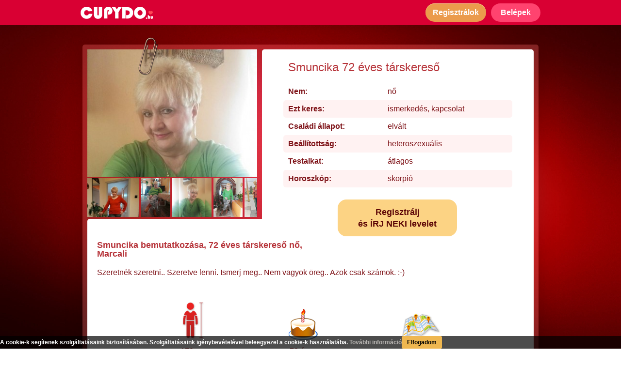

--- FILE ---
content_type: text/html; charset=UTF-8
request_url: https://cupydo.hu/tarskereso/marcali/smuncika-84499-adatlap
body_size: 10346
content:
<!DOCTYPE html>
<html lang="hu">
    <head prefix="og: http://ogp.me/ns# fb: http://ogp.me/ns/fb# object: http://ogp.me/ns/object#">
        <!-- Google Tag Manager -->
        <script>(function(w,d,s,l,i){w[l]=w[l]||[];w[l].push({'gtm.start':
        new Date().getTime(),event:'gtm.js'});var f=d.getElementsByTagName(s)[0],
        j=d.createElement(s),dl=l!='dataLayer'?'&l='+l:'';j.async=true;j.src=
        'https://www.googletagmanager.com/gtm.js?id='+i+dl;f.parentNode.insertBefore(j,f);
        })(window,document,'script','dataLayer','GTM-5Q2FVGW');</script>
        <!-- End Google Tag Manager -->

        <meta http-equiv="Content-Type" content="text/html; charset=utf-8" />
        <meta name="viewport" content="width=device-width, initial-scale=1" />

                <title>Smuncika, 72 éves marcali társkereső nő ❤️ CUPYDO.hu</title>
        
                <meta name="description" content="Szeretnék szeretni.. Szeretve lenni. Ismerj meg.. Nem vagyok öreg.. Azok csak számok. :-)" />
        
        <meta property="og:type" content="website" />
        <meta property="og:site_name" content="CUPYDO Társkereső" />
        <meta property="og:locale" content="hu-HU" />

                <meta property="og:title" content="Smuncika, 72 éves marcali társkereső nő ❤️ CUPYDO.hu" />
        
        <meta property="og:url" content="https://cupydo.hu/tarskereso/marcali/smuncika-84499-adatlap" />

                <meta property="og:description" content="Szeretnék szeretni.. Szeretve lenni. Ismerj meg.. Nem vagyok öreg.. Azok csak számok. :-)" />
        
                <meta property="og:image" content="https://cupydo.hu/picture/userpicture/1903/98ee89409f5bd8a0b4e4ba42723adafd.jpg" />
        
                <meta property="og:image:alt" content="Smuncika, 72 éves marcali társkereső nő ❤️ CUPYDO.hu" />
        
        <link rel="canonical" href="https://cupydo.hu/tarskereso/marcali/smuncika-84499-adatlap" />

        <!-- Fontok -->
        <link href="https://fonts.googleapis.com/css?family=Roboto&display=swap" rel="stylesheet">
        <link href="https://fonts.googleapis.com/css2?family=Archivo+Black&display=swap" rel="stylesheet">

        
            <link type="text/css" rel="stylesheet" href="https://cupydo.hu/css/plugin/_plugin.css?v=1764518066" />
            <link type="text/css" rel="stylesheet" href="https://cupydo.hu/css/cupydo.css?v=1764518066" />
            <link type="text/css" rel="stylesheet" href="https://cupydo.hu/css/page/_page.css?v=1764518066" />

            <!-- Nyelvi css-ek betoltese -->
                    
                    <link rel="icon" href="https://cupydo.hu/image/cupydo.png" />
        
		<!-- Init scriptek -->
		<script type="text/javascript">

            // letiltott cookie hasznalat eseten redirect error oldalra
            if (!navigator.cookieEnabled) {
                window.location.href = 'https://cupydo.hu/nocookie';
            }
           // Opera bongeszo eseten
            if (navigator.userAgent.match(/(opera)/i)) {
                window.location.href = 'https://cupydo.hu/noopera';
            }
			// Alkalmazas nevterenek letrehozasa
			var CUPYDO = CUPYDO || {};

		</script>
    </head>
    <body id="outer_profile_page" class="premium ">
        <!-- Google Tag Manager (noscript) -->
        <noscript><iframe src="https://www.googletagmanager.com/ns.html?id=GTM-5Q2FVGW"
        height="0" width="0" style="display:none;visibility:hidden"></iframe></noscript>
        <!-- End Google Tag Manager (noscript) -->

		<header id="header">
    <div class="header_inner">
        <a class="logo" href="https://cupydo.hu/">
            <img srcset="https://cupydo.hu/image/tarskereso_mobil_logo_2.png 2x"
                 src="https://cupydo.hu/image/tarskereso_mobil_logo.png"
                 width="149" height="25"
                 alt="CUPYDO társkereső" />
        </a>
        <div class="btn_holder">
            <button class="btn1 register_btn show_reg_modal">
                <span class="icon"></span>
                <span class="txt">Regisztrálok</span>
            </button>
            <button class="login_btn show_login_modal">
                <span class="icon"></span>
                <span class="txt">Belépek</span>
            </button>
        </div>
    </div>
</header>


        <div class="mainbg">
            <main id="main_container">
                <div id="profile_outer">
    <div class="image_holder">
        <span class="paper_tip"></span>
        <img class="prof_image show_reg_modal" src="https://cupydo.hu/picture/userpicture/1903/98ee89409f5bd8a0b4e4ba42723adafd.jpg" alt="Smuncika 72 éves társkereső profilképe" />
        <div class="small_image_holder">
                                                        <div>
                                    <img class="small_img show_reg_modal" src="https://cupydo.hu/picture/userpicture/1903/91eb20278979546f3bc43d82a580f15e.jpg" alt="Smuncika 1. további képe" />
                                </div>
                                            <div>
                                    <img class="small_img show_reg_modal" src="https://cupydo.hu/picture/userpicture/1903/2eb6292d466e21de9bf53b67f6cdb43e.jpg" alt="Smuncika 2. további képe" />
                                </div>
                                            <div>
                                    <img class="small_img show_reg_modal" src="https://cupydo.hu/picture/userpicture/1903/b824e13f46426e3e3908ce191de50116.jpg" alt="Smuncika 3. további képe" />
                                </div>
                                            <div>
                                    <img class="small_img show_reg_modal" src="https://cupydo.hu/picture/userpicture/1903/b263b40ee936375c44245cc29e248b78.jpg" alt="Smuncika 4. további képe" />
                                </div>
                                            <div>
                                    <img class="small_img show_reg_modal" src="https://cupydo.hu/picture/userpicture/1903/a9be89ef8caf87b63b6bb88b90cecc46.jpg" alt="Smuncika 5. további képe" />
                                </div>
                                            <div>
                                    <img class="small_img show_reg_modal" src="https://cupydo.hu/picture/userpicture/1903/dcbfe93514a31c0f2c76f7b8290a0c22.jpg" alt="Smuncika 6. további képe" />
                                </div>
                                            <div>
                                    <img class="small_img show_reg_modal" src="https://cupydo.hu/picture/userpicture/1903/a934000b4120ff1542122a2e4b4ef260.jpg" alt="Smuncika 7. további képe" />
                                </div>
                                            <div>
                                    <img class="small_img show_reg_modal" src="https://cupydo.hu/picture/userpicture/1903/5e5e518e183b0fb32dd426c4c61549a6.jpg" alt="Smuncika 8. további képe" />
                                </div>
                                            <div>
                                    <img class="small_img show_reg_modal" src="https://cupydo.hu/picture/userpicture/1903/17b353466b4d248ba4672c392ba54b5d.jpg" alt="Smuncika 9. további képe" />
                                </div>
                                            <div>
                                                        <img class="small_img blur show_reg_modal" src="https://cupydo.hu/image/blur/f/b_38.jpg" alt="Smuncika 10. további képe" />
                                        <span class="icon show_reg_modal"></span>
                                </div>
                    </div>
    </div>
    <div class="interaction_bar">
        <button class="send_mesg_btn show_reg_modal">
            <span class="icon"></span>
            <span class="txt">Üzenek</span>
        </button>
        <button class="send_like_btn show_reg_modal">
            <span class="icon"></span>
            <span class="txt">Bejön</span>
        </button>
        <button class="other_btn show_reg_modal">
            <span class="circle"></span>
            <span class="circle"></span>
            <span class="circle"></span>
        </button>
    </div>
    <div class="basic_infos">
        <h1>Smuncika 72 éves társkereső</h1>
        <table>
                <tbody>
                    <tr>
                        <td>Nem:</td>
                        <td>nő</td>
                    </tr>
                    <tr>
                        <td>Ezt keres:</td>
                        <td>ismerkedés, kapcsolat</td>
                    </tr>
                    <tr>
                        <td>Családi állapot:</td>
                                                    <td>elvált</td>
                                            </tr>
                    <tr>
                        <td>Beállítottság:</td>
                                                    <td>heteroszexuális</td>
                                            </tr>
                    <tr>
                        <td>Testalkat:</td>
                                                    <td>átlagos</td>
                                            </tr>
                    <tr>
                        <td>Horoszkóp:</td>
                        <td>skorpió</td>
                    </tr>
                </tbody>
        </table>
        <span class="register_btn show_reg_modal">
            Regisztrálj <br />
            és ÍRJ NEKI levelet
        </span>
    </div>
    <div class="about_row">
        <h2>
            <span class="full">Smuncika bemutatkozása, 72 éves társkereső nő, Marcali</span>
            <span class="short">Bemutatkozás:</span>
        </h2>
                <p class="text about_text">Szeretnék szeretni.. Szeretve lenni. Ismerj meg.. Nem vagyok öreg.. Azok csak számok. :-)</p>
        <div class="lower">
            <div class="height_box box">
                <span class="icon"></span>
                                                            <span class="text">170 cm</span>
                                                </div>
            <div class="age_box box">
                <span class="icon"></span>
                <span class="text">72 éves</span>
            </div>
            <div class="city_box box">
                <span class="icon"></span>
                <span class="text">Marcali</span>
            </div>
        </div>
    </div>
        </div>

<section id="recommend_box">
    <div class="inner">
<h3>Néhány további társkereső nő tagunk:</h3>
    <div class="user_holder_container">
                    <div class="user_holder">
            <a href="https://cupydo.hu/tarskereso/oroszlany/zsikee-90740-adatlap">
                <img src="https://cupydo.hu/picture/userpicture/1910/2afd2771403bf05f4f85bdb67f78b31c.jpg" alt="Zsikee - 64 éves társkereső fotója" />
            </a>
            <a href="https://cupydo.hu/tarskereso/oroszlany/zsikee-90740-adatlap">
                <span class="name_age">Zsikee, 64&nbsp;éves</span>
            </a>
        </div>
                <div class="user_holder">
            <a href="https://cupydo.hu/tarskereso/szombathely/hebe-81133-adatlap">
                <img src="https://cupydo.hu/picture/userpicture/1811/f1f6f74dac20d83b17fe5b5760dbae87.jpg" alt="Hébé - 65 éves társkereső fotója" />
            </a>
            <a href="https://cupydo.hu/tarskereso/szombathely/hebe-81133-adatlap">
                <span class="name_age">Hébé, 65&nbsp;éves</span>
            </a>
        </div>
                <div class="user_holder">
            <a href="https://cupydo.hu/tarskereso/kiskunhalas/aira-116937-adatlap">
                <img src="https://cupydo.hu/picture/userpicture/2208/ab8516776173f16324344d1beb34531c.jpg" alt="Aira - 68 éves társkereső fotója" />
            </a>
            <a href="https://cupydo.hu/tarskereso/kiskunhalas/aira-116937-adatlap">
                <span class="name_age">Aira, 68&nbsp;éves</span>
            </a>
        </div>
                <div class="user_holder">
            <a href="https://cupydo.hu/tarskereso/veszprem/ildo-94083-adatlap">
                <img src="https://cupydo.hu/picture/userpicture/2002/952236b59ec3ceaf2c401597f824bc6e.jpg" alt="Ildo - 64 éves társkereső fotója" />
            </a>
            <a href="https://cupydo.hu/tarskereso/veszprem/ildo-94083-adatlap">
                <span class="name_age">Ildo, 64&nbsp;éves</span>
            </a>
        </div>
                <div class="user_holder">
            <a href="https://cupydo.hu/tarskereso/szeged/marika59-85114-adatlap">
                <img src="https://cupydo.hu/picture/userpicture/1904/43fbb6a3c0a68370ec6117bd2a43244d.jpg" alt="marika59 - 65 éves társkereső fotója" />
            </a>
            <a href="https://cupydo.hu/tarskereso/szeged/marika59-85114-adatlap">
                <span class="name_age">marika59, 65&nbsp;éves</span>
            </a>
        </div>
                <div class="user_holder">
            <a href="https://cupydo.hu/tarskereso/erd/amalia-88956-adatlap">
                <img src="https://cupydo.hu/picture/userpicture/1908/c8389863bdd91a17f4c5c9435fddc5f8.jpg" alt="Amália - 81 éves társkereső fotója" />
            </a>
            <a href="https://cupydo.hu/tarskereso/erd/amalia-88956-adatlap">
                <span class="name_age">Amália, 81&nbsp;éves</span>
            </a>
        </div>
                <div class="user_holder">
            <a href="https://cupydo.hu/tarskereso/gyor/fiona55-77608-adatlap">
                <img src="https://cupydo.hu/picture/userpicture/1812/16f60629e920b740a0c538c8fa4d4d38.jpg" alt="Fiona55 - 70 éves társkereső fotója" />
            </a>
            <a href="https://cupydo.hu/tarskereso/gyor/fiona55-77608-adatlap">
                <span class="name_age">Fiona55, 70&nbsp;éves</span>
            </a>
        </div>
                <div class="user_holder">
            <a href="https://cupydo.hu/tarskereso/budapest/gideon-75178-adatlap">
                <img src="https://cupydo.hu/picture/userpicture/1811/8e6624df0449c39f88d0a82efaf87e62.jpg" alt="Gideon - 62 éves társkereső fotója" />
            </a>
            <a href="https://cupydo.hu/tarskereso/budapest/gideon-75178-adatlap">
                <span class="name_age">Gideon, 62&nbsp;éves</span>
            </a>
        </div>
                <div class="user_holder">
            <a href="https://cupydo.hu/tarskereso/barcs/2017irenke-70914-adatlap">
                <img src="https://cupydo.hu/picture/userpicture/1802/fcb3ef5f694c95c4975aa2e5d53a8d77.jpg" alt="2017irénke - 75 éves társkereső fotója" />
            </a>
            <a href="https://cupydo.hu/tarskereso/barcs/2017irenke-70914-adatlap">
                <span class="name_age">2017irénke, 75&nbsp;éves</span>
            </a>
        </div>
                <div class="user_holder">
            <a href="https://cupydo.hu/tarskereso/budapest/nagykitti-111440-adatlap">
                <img src="https://cupydo.hu/picture/userpicture/2112/6d42ff6eec1926c838f8ac7618362e50.jpg" alt="nagykitti - 70 éves társkereső fotója" />
            </a>
            <a href="https://cupydo.hu/tarskereso/budapest/nagykitti-111440-adatlap">
                <span class="name_age">nagykitti, 70&nbsp;éves</span>
            </a>
        </div>
                </div>
</div>
<div class="clear"></div></section>


        <section id="blog_promo" class="blog_promo_container_2 clearfix">
        <div>
            <h3>Társkereséssel kapcsolatos témák, melyek érdekelhetnek:</h3>

                                                                <div class="blog_box opened">
                    <div class="upper">
                        <a href="https://cupydo.hu/blog/elvalt-tarskereso-hogyan-kezdj-uj-eletet-a-valas-utan">
                                                        <picture>
                                <source media="(min-width: 990px)" srcset="https://cupydo.hu/image/blog/2025/elvalt-tarskereso-hogyan-kezdj-uj-eletet-a-valas-utan/elvalt-tarskereso-hogyan-kezdj-uj-eletet-a-valas-utan_s.jpg" width="280" height="128" />
                                                                <source srcset="https://cupydo.hu/image/blog/2025/elvalt-tarskereso-hogyan-kezdj-uj-eletet-a-valas-utan/elvalt-tarskereso-hogyan-kezdj-uj-eletet-a-valas-utan_s.jpg 280w,
                                                https://cupydo.hu/image/blog/2025/elvalt-tarskereso-hogyan-kezdj-uj-eletet-a-valas-utan/elvalt-tarskereso-hogyan-kezdj-uj-eletet-a-valas-utan.jpg 996w"
                                        sizes="100vw"
                                        src="https://cupydo.hu/image/blog/2025/elvalt-tarskereso-hogyan-kezdj-uj-eletet-a-valas-utan/elvalt-tarskereso-hogyan-kezdj-uj-eletet-a-valas-utan_s.jpg"
                                        width="280" height="128" />
                                                                <img src="https://cupydo.hu/image/blog/2025/elvalt-tarskereso-hogyan-kezdj-uj-eletet-a-valas-utan/elvalt-tarskereso-hogyan-kezdj-uj-eletet-a-valas-utan_s.jpg" width="280" height="128" alt="Elvált társkereső: hogyan kezdj új életet a válás után?" />
                            </picture>
                        </a>
                        <div class="title_cont">
                            <a href="https://cupydo.hu/blog/elvalt-tarskereso-hogyan-kezdj-uj-eletet-a-valas-utan">
                                <div>Elvált társkereső: hogyan kezdj új életet a válás után?</div>
                            </a>
                        </div>
                    </div>
                    <div class="lower">
                        Egy válás mindig nagy fordulópont az ember életében. Ilyenkor nemcsak a kapcsolat zárul le, hanem egy teljes életszakasz is, és időbe telik, mire az ember újra készen áll a nyitásra. Sokan ilyenkor érzik úgy, hogy a társkeresés már nem nekik való, vagy hogy nehezebb újra bizalmat adni valakinek. Pedig a legtöbben, akik egyszer már átélték ezt, sokkal tudatosabban, őszintébben és mélyebben keresnek párt, mint korábban.                    </div>
                </div>
                                                <div class="blog_box opened">
                    <div class="upper">
                        <a href="https://cupydo.hu/blog/te-is-bizonytalan-vagy-abban-hogy-az-elso-randin-mit-szabad-es-mit-nem">
                                                        <picture>
                                <source media="(min-width: 990px)" srcset="https://cupydo.hu/image/blog/2025/te-is-bizonytalan-vagy-abban-hogy-az-elso-randin-mit-szabad-es-mit-nem/te-is-bizonytalan-vagy-abban-hogy-az-elso-randin-mit-szabad-es-mit-nem_s.jpg" width="280" height="128" />
                                                                <source srcset="https://cupydo.hu/image/blog/2025/te-is-bizonytalan-vagy-abban-hogy-az-elso-randin-mit-szabad-es-mit-nem/te-is-bizonytalan-vagy-abban-hogy-az-elso-randin-mit-szabad-es-mit-nem_s.jpg 280w,
                                                https://cupydo.hu/image/blog/2025/te-is-bizonytalan-vagy-abban-hogy-az-elso-randin-mit-szabad-es-mit-nem/te-is-bizonytalan-vagy-abban-hogy-az-elso-randin-mit-szabad-es-mit-nem.jpg 996w"
                                        sizes="100vw"
                                        src="https://cupydo.hu/image/blog/2025/te-is-bizonytalan-vagy-abban-hogy-az-elso-randin-mit-szabad-es-mit-nem/te-is-bizonytalan-vagy-abban-hogy-az-elso-randin-mit-szabad-es-mit-nem_s.jpg"
                                        width="280" height="128" />
                                                                <img src="https://cupydo.hu/image/blog/2025/te-is-bizonytalan-vagy-abban-hogy-az-elso-randin-mit-szabad-es-mit-nem/te-is-bizonytalan-vagy-abban-hogy-az-elso-randin-mit-szabad-es-mit-nem_s.jpg" width="280" height="128" alt="Te is bizonytalan vagy abban, hogy az első randin mit szabad és mit nem?" />
                            </picture>
                        </a>
                        <div class="title_cont">
                            <a href="https://cupydo.hu/blog/te-is-bizonytalan-vagy-abban-hogy-az-elso-randin-mit-szabad-es-mit-nem">
                                <div>Te is bizonytalan vagy abban, hogy az első randin mit szabad és mit nem?</div>
                            </a>
                        </div>
                    </div>
                    <div class="lower">
                        Egy dolog állandó a világban, ez pedig a változás. Trendek jönnek-mennek, azonban mégis vannak olyan dolgok, amelyek mintha sosem változnának. Ilyen többek között az is, hogy az első randin mit szabad és mit nem.                    </div>
                </div>
                                                <div class="blog_box opened">
                    <div class="upper">
                        <a href="https://cupydo.hu/blog/mik-a-megfontolando-szempontok-randi-helyszinek-tekinteteben">
                                                        <picture>
                                <source media="(min-width: 990px)" srcset="https://cupydo.hu/image/blog/2025/mik-a-megfontolando-szempontok-randi-helyszinek-tekinteteben/mik-a-megfontolando-szempontok-randi-helyszinek-tekinteteben_s.jpg" width="280" height="128" />
                                                                <source srcset="https://cupydo.hu/image/blog/2025/mik-a-megfontolando-szempontok-randi-helyszinek-tekinteteben/mik-a-megfontolando-szempontok-randi-helyszinek-tekinteteben_s.jpg 280w,
                                                https://cupydo.hu/image/blog/2025/mik-a-megfontolando-szempontok-randi-helyszinek-tekinteteben/mik-a-megfontolando-szempontok-randi-helyszinek-tekinteteben.jpg 996w"
                                        sizes="100vw"
                                        src="https://cupydo.hu/image/blog/2025/mik-a-megfontolando-szempontok-randi-helyszinek-tekinteteben/mik-a-megfontolando-szempontok-randi-helyszinek-tekinteteben_s.jpg"
                                        width="280" height="128" />
                                                                <img src="https://cupydo.hu/image/blog/2025/mik-a-megfontolando-szempontok-randi-helyszinek-tekinteteben/mik-a-megfontolando-szempontok-randi-helyszinek-tekinteteben_s.jpg" width="280" height="128" alt="Mik a megfontolandó szempontok randi helyszínek tekintetében?" />
                            </picture>
                        </a>
                        <div class="title_cont">
                            <a href="https://cupydo.hu/blog/mik-a-megfontolando-szempontok-randi-helyszinek-tekinteteben">
                                <div>Mik a megfontolandó szempontok randi helyszínek tekintetében?</div>
                            </a>
                        </div>
                    </div>
                    <div class="lower">
                        Amikor az első randi lehetősége felmerül, akkor kétségtelenül mindenki a hetedik mennyországban érzi magát: végre úgy tűnik, a társkeresési projektbe fektetett energiák megtérülnek. A révbe érés mámorító gondolata és a sejtszinten érzett izgalom sokszor elfeledteti velünk azt, hogy nagyon nem mindegy, hol is találkozunk a chatpartnerünkkel először, pedig a randi helyszínek kiválasztása számtalan szempontból kardinális jelentőségű.                    </div>
                </div>
                                                <div class="blog_box ">
                    <div class="upper">
                        <a href="https://cupydo.hu/blog/nagyszeru-randiprogram-budapesten-a-valasztek-szeles">
                                                        <picture>
                                <source media="(min-width: 990px)" srcset="https://cupydo.hu/image/blog/2025/nagyszeru-randiprogram-budapesten-a-valasztek-szeles/nagyszeru-randiprogram-budapesten-a-valasztek-szeles_s.jpg" width="280" height="128" />
                                                                <source srcset="https://cupydo.hu/image/background/blank.png" width="1" height="1" />
                                                                <img src="https://cupydo.hu/image/blog/2025/nagyszeru-randiprogram-budapesten-a-valasztek-szeles/nagyszeru-randiprogram-budapesten-a-valasztek-szeles_s.jpg" width="280" height="128" alt="Nagyszerű randiprogram Budapesten – a választék széles!" />
                            </picture>
                        </a>
                        <div class="title_cont">
                            <a href="https://cupydo.hu/blog/nagyszeru-randiprogram-budapesten-a-valasztek-szeles">
                                <div>Nagyszerű randiprogram Budapesten – a választék széles!</div>
                            </a>
                        </div>
                    </div>
                    <div class="lower">
                        Egy szuper randiprogram Budapesten nagyot tud lendíteni a társkeresés folyamatán – már ha mindketten a közelben laktok. Fővárosunk csodás helyszínekkel szolgál, és tökéletesen megfelel mindenféle első találkozós követelménynek.                    </div>
                </div>
                                                <div class="blog_box ">
                    <div class="upper">
                        <a href="https://cupydo.hu/blog/te-tudod-hogy-vajon-mit-jelent-ha-egy-ferfi-mindig-nez">
                                                        <picture>
                                <source media="(min-width: 990px)" srcset="https://cupydo.hu/image/blog/2025/te-tudod-hogy-vajon-mit-jelent-ha-egy-ferfi-mindig-nez/te-tudod-hogy-vajon-mit-jelent-ha-egy-ferfi-mindig-nez_s.jpg" width="280" height="128" />
                                                                <source srcset="https://cupydo.hu/image/background/blank.png" width="1" height="1" />
                                                                <img src="https://cupydo.hu/image/blog/2025/te-tudod-hogy-vajon-mit-jelent-ha-egy-ferfi-mindig-nez/te-tudod-hogy-vajon-mit-jelent-ha-egy-ferfi-mindig-nez_s.jpg" width="280" height="128" alt="Te tudod, hogy vajon mit jelent, ha egy férfi mindig néz?" />
                            </picture>
                        </a>
                        <div class="title_cont">
                            <a href="https://cupydo.hu/blog/te-tudod-hogy-vajon-mit-jelent-ha-egy-ferfi-mindig-nez">
                                <div>Te tudod, hogy vajon mit jelent, ha egy férfi mindig néz?</div>
                            </a>
                        </div>
                    </div>
                    <div class="lower">
                        Talán nem árulunk el azzal újdonságot, ha azt mondjuk, hogy egyértelmű, hogy mit jelent, ha egy férfi mindig néz. Ugyanis csak azt nézzük folyamatosan, aki felkeltette az érdeklődésünket, aki számunkra tetszetős látványt nyújt, akinek a mozdulatairól, gesztusairól nem szeretnénk lemaradni. Ez pedig tulajdonképpen egyet jelent azzal, hogy valaki nagyon tetszik a számunkra. Ha pedig ehhez a képlethez hozzávesszük azt a cseppet sem elhanyagolható tényt, hogy a férfiak nem a szavak, hanem inkább a tettek emberei, akkor még inkább összeáll a kép.                    </div>
                </div>
                                                <div class="blog_box ">
                    <div class="upper">
                        <a href="https://cupydo.hu/blog/nyaron-is-hasznos-az-online-ismerkedes">
                                                        <picture>
                                <source media="(min-width: 990px)" srcset="https://cupydo.hu/image/blog/2025/nyaron-is-hasznos-az-online-ismerkedes/nyaron-is-hasznos-az-online-ismerkedes_s.jpg" width="280" height="128" />
                                                                <source srcset="https://cupydo.hu/image/background/blank.png" width="1" height="1" />
                                                                <img src="https://cupydo.hu/image/blog/2025/nyaron-is-hasznos-az-online-ismerkedes/nyaron-is-hasznos-az-online-ismerkedes_s.jpg" width="280" height="128" alt="Nyáron is hasznos az online ismerkedés!" />
                            </picture>
                        </a>
                        <div class="title_cont">
                            <a href="https://cupydo.hu/blog/nyaron-is-hasznos-az-online-ismerkedes">
                                <div>Nyáron is hasznos az online ismerkedés!</div>
                            </a>
                        </div>
                    </div>
                    <div class="lower">
                        Sokan úgy tartják, hogy csakis azért jó az online ismerkedés, mert manapság már nincs olyan sok közösségi esemény, ahol ismerkedni lehetne. Ennek persze ellentmond a nyári időszak, hiszen ekkor egymást érik a koncertek, fesztiválok, kerti partik és egyéb szabadtéri programok, és akkor még a strandolásról és a kisebb-nagyobb kiruccanásokról nem is beszéltünk.                    </div>
                </div>
                                                <div class="blog_box ">
                    <div class="upper">
                        <a href="https://cupydo.hu/blog/ezek-a-legfontosabb-elso-randi-tippek">
                                                        <picture>
                                <source media="(min-width: 990px)" srcset="https://cupydo.hu/image/blog/2025/ezek-a-legfontosabb-elso-randi-tippek/ezek-a-legfontosabb-elso-randi-tippek_s.jpg" width="280" height="128" />
                                                                <source srcset="https://cupydo.hu/image/background/blank.png" width="1" height="1" />
                                                                <img src="https://cupydo.hu/image/blog/2025/ezek-a-legfontosabb-elso-randi-tippek/ezek-a-legfontosabb-elso-randi-tippek_s.jpg" width="280" height="128" alt="Ezek a legfontosabb első randi tippek" />
                            </picture>
                        </a>
                        <div class="title_cont">
                            <a href="https://cupydo.hu/blog/ezek-a-legfontosabb-elso-randi-tippek">
                                <div>Ezek a legfontosabb első randi tippek</div>
                            </a>
                        </div>
                    </div>
                    <div class="lower">
                        Az ember nem is gondolná, hogy milyen gyorsan képes eljönni az a pont az online térben való ismerkedés során, amikor valóban szükség lesz az első randi tippekre. Akár kezdő vagy ebből a szempontból, akár haladó, minden bizonnyal te is izgulsz, hogy mikor jutsz oda el egy chatelés során, amikor felmerül az élőben való találkozás lehetősége.                    </div>
                </div>
                                                <div class="blog_box ">
                    <div class="upper">
                        <a href="https://cupydo.hu/blog/mikor-csattanjon-az-elso-csok">
                                                        <picture>
                                <source media="(min-width: 990px)" srcset="https://cupydo.hu/image/blog/2025/mikor-csattanjon-az-elso-csok/mikor-csattanjon-az-elso-csok_s.jpg" width="280" height="128" />
                                                                <source srcset="https://cupydo.hu/image/background/blank.png" width="1" height="1" />
                                                                <img src="https://cupydo.hu/image/blog/2025/mikor-csattanjon-az-elso-csok/mikor-csattanjon-az-elso-csok_s.jpg" width="280" height="128" alt="Mikor csattanjon az első csók?" />
                            </picture>
                        </a>
                        <div class="title_cont">
                            <a href="https://cupydo.hu/blog/mikor-csattanjon-az-elso-csok">
                                <div>Mikor csattanjon az első csók?</div>
                            </a>
                        </div>
                    </div>
                    <div class="lower">
                        Az első csók nem csupán akkor fontos, amikor kamaszként a nagy szerelmünktől kapjuk, hanem minden egyes kapcsolatban nagy mérföldkőnek számít. Ez egy nagyon bensőséges érintkezési forma, amit nem teszünk meg bárkivel. Éppen ezért még a felnőttek körében is adja magát a kérdés, amikor ismerkedés során kezd komolyra fordulni egy-egy kapcsolat: vajon mikor csattanjon az első csók?                    </div>
                </div>
                                                <div class="blog_box ">
                    <div class="upper">
                        <a href="https://cupydo.hu/blog/vajon-mi-lehet-a-boldog-parkapcsolat-titka">
                                                        <picture>
                                <source media="(min-width: 990px)" srcset="https://cupydo.hu/image/blog/2025/vajon-mi-lehet-a-boldog-parkapcsolat-titka/vajon-mi-lehet-a-boldog-parkapcsolat-titka_s.jpg" width="280" height="128" />
                                                                <source srcset="https://cupydo.hu/image/background/blank.png" width="1" height="1" />
                                                                <img src="https://cupydo.hu/image/blog/2025/vajon-mi-lehet-a-boldog-parkapcsolat-titka/vajon-mi-lehet-a-boldog-parkapcsolat-titka_s.jpg" width="280" height="128" alt="Vajon mi lehet a boldog párkapcsolat titka?" />
                            </picture>
                        </a>
                        <div class="title_cont">
                            <a href="https://cupydo.hu/blog/vajon-mi-lehet-a-boldog-parkapcsolat-titka">
                                <div>Vajon mi lehet a boldog párkapcsolat titka?</div>
                            </a>
                        </div>
                    </div>
                    <div class="lower">
                        Kétségtelen, hogy szinte mindenki arra vágyik, hogy boldog párkapcsolatban éljen. Csakhogy nem olyan egyszerű ezt megugrani, még akkor sem, ha van párunk. További bonyodalmat okoz, hogy ha nincs, hiszen akkor először meg kell találni a másik felünket, aztán kezdhetünk el azon ügyködni, hogy valóban boldogan éljünk, amíg…                    </div>
                </div>
                
            <div class="more_holder">
                <a href="https://cupydo.hu/blog" class="more">További cikkek<span></span></a>
            </div>
        </div>
        <div class="bottom"></div>
    </section>
    
<section class="category_collector_container">
    <div>
                        <h3>Társkeresés nagyobb városok szerint</h3>
        <div class="grid_container">
            <div class="column col1">
                <a href="https://cupydo.hu/tarskereso/budapest">Budapesti társkereső</a>
                <a href="https://cupydo.hu/tarskereso/bekescsaba">Békéscsabai társkereső</a>
                <a href="https://cupydo.hu/tarskereso/debrecen">Debreceni társkereső</a>
                <a href="https://cupydo.hu/tarskereso/eger">Egri társkereső</a>
                <a href="https://cupydo.hu/tarskereso/gyor">Győri társkereső</a>
            </div>
            <div class="column col2">
                <a href="https://cupydo.hu/tarskereso/kaposvar">Kaposvári társkereső</a>
                <a href="https://cupydo.hu/tarskereso/kecskemet">Kecskeméti társkereső</a>
                <a href="https://cupydo.hu/tarskereso/miskolc">Miskolci társkereső</a>
                <a href="https://cupydo.hu/tarskereso/nyiregyhaza">Nyíregyházi társkereső</a>
                <a href="https://cupydo.hu/tarskereso/pecs">Pécsi társkereső</a>
            </div>
            <div class="column col3">
                <a href="https://cupydo.hu/tarskereso/salgotarjan">Salgótarjáni társkereső</a>
                <a href="https://cupydo.hu/tarskereso/szeged">Szegedi társkereső</a>
                <a href="https://cupydo.hu/tarskereso/szekesfehervar">Székesfehérvári társkereső</a>
                <a href="https://cupydo.hu/tarskereso/szekszard">Szekszárdi társkereső</a>
                <a href="https://cupydo.hu/tarskereso/szolnok">Szolnoki társkereső</a>
            </div>
            <div class="column col4">
                <a href="https://cupydo.hu/tarskereso/szombathely">Szombathelyi társkereső</a>
                <a href="https://cupydo.hu/tarskereso/tatabanya">Tatabányai társkereső</a>
                <a href="https://cupydo.hu/tarskereso/veszprem">Veszprémi társkereső</a>
                <a href="https://cupydo.hu/tarskereso/zalaegerszeg">Zalaegerszegi társkereső</a>
            </div>
        </div>
        <div class="clear"></div>

        
        <h3 class="second">Társkeresés népszerű kategóriák szerint</h3>
        <div class="grid_container">
            <div class="column col1">
                <a href="https://cupydo.hu/fenykepes-tarskereso">Fényképes társkereső</a>
                <a href="https://cupydo.hu/tarskereso-chat">Társkereső chat</a>
                <a href="https://cupydo.hu/kereszteny-tarskereso">Keresztény társkereső</a>
                <a href="https://cupydo.hu/parkereso">Párkereső</a>
            </div>
            <div class="column col2">
                <a href="https://cupydo.hu/diplomas-tarskereso">Diplomás társkereső</a>
                <a href="https://cupydo.hu/online-tarskereso">Online társkereső</a>
                <a href="https://cupydo.hu/magyar-tarskereso">Magyar társkereső</a>
                <a href="https://cupydo.hu/komoly-tarskereso">Komoly társkereső</a>
            </div>
            <div class="column col3">
                <a href="https://cupydo.hu/paratlan-tarskereso">Páratlan társkereső</a>
                <a href="https://cupydo.hu/szingli-tarskereso">Szingli társkereső</a>
                <a href="https://cupydo.hu/tarskereso-fiataloknak">Társkereső fiataloknak</a>
                <a href="https://cupydo.hu/internetes-tarskereso">Internetes társkereső</a>
            </div>
            <div class="column col4">
                                <a href="https://cupydo.hu/">Társkereső oldal</a>
                            </div>
        </div>
        <div class="clear"></div>
    </div>
</section>
<div id="register_modal" class="modal reg_area">
    <div class="modal_body">
    <div class="img_holder">
        <img class="couple" src="https://cupydo.hu//image/par_ok.jpg" alt="Csatlakozz társkeresőnkhöz néhány gombonyomással!" />
    </div>
    <div class="content">
        <span class="close tap_area"></span>
        <div class="title title1">Regisztrálj és ismerkedj!</div>
        <div class="title title2">Regisztrálj és ismerkedj <br /> a CUPYDO-n!</div>
        <form action="https://cupydo.hu/register" class="data_form register_form" autocomplete="off" method="post" accept-charset="utf-8">
            <fieldset>
                <div class="username_holder input_holder">
                    <input class="reg_username"
                           name="reg_username"
                           type="text"
                           placeholder="Válassz felhasználónevet!"
                           required
                           minlength="3"
                           maxlength="16"
                           pattern="^([a-zA-Z0-9áéíóöőúüűÁÉÍÓÖŐÚÜŰ]+[ \-_]?)*$"
                           autocapitalize="off" />

                    <div class="feedback feedback_txt required">A felhasználónév kitöltése kötelező.</div>
                    <div class="feedback feedback_txt pattern">A felhasználónév nem megengedett karaktereket tartalmaz.</div>
                    <div class="feedback feedback_txt minlength">Túl rövid felhasználónév. Minumum 3 karakter megadása szükséges.</div>
                    <div class="feedback feedback_txt maxlength">Túl hosszú felhasználónév. Maxium 16 karakter megadása szükséges.</div>
                    <div class="feedback feedback_txt custom"></div>
                </div>
                <div class="dob_holder input_holder">
                    <p class="label">Mikor születtél?</p>
                    <div class="select_wrapper">
                        <div class="select_holder year">
                            <select class="birth_year" name="birth_year">
                                <option value="0" disabled="disabled" selected="selected" hidden="hidden">év</option>
                                                                                                    <option value="2008">2008</option>
                                                                    <option value="2007">2007</option>
                                                                    <option value="2006">2006</option>
                                                                    <option value="2005">2005</option>
                                                                    <option value="2004">2004</option>
                                                                    <option value="2003">2003</option>
                                                                    <option value="2002">2002</option>
                                                                    <option value="2001">2001</option>
                                                                    <option value="2000">2000</option>
                                                                    <option value="1999">1999</option>
                                                                    <option value="1998">1998</option>
                                                                    <option value="1997">1997</option>
                                                                    <option value="1996">1996</option>
                                                                    <option value="1995">1995</option>
                                                                    <option value="1994">1994</option>
                                                                    <option value="1993">1993</option>
                                                                    <option value="1992">1992</option>
                                                                    <option value="1991">1991</option>
                                                                    <option value="1990">1990</option>
                                                                    <option value="1989">1989</option>
                                                                    <option value="1988">1988</option>
                                                                    <option value="1987">1987</option>
                                                                    <option value="1986">1986</option>
                                                                    <option value="1985">1985</option>
                                                                    <option value="1984">1984</option>
                                                                    <option value="1983">1983</option>
                                                                    <option value="1982">1982</option>
                                                                    <option value="1981">1981</option>
                                                                    <option value="1980">1980</option>
                                                                    <option value="1979">1979</option>
                                                                    <option value="1978">1978</option>
                                                                    <option value="1977">1977</option>
                                                                    <option value="1976">1976</option>
                                                                    <option value="1975">1975</option>
                                                                    <option value="1974">1974</option>
                                                                    <option value="1973">1973</option>
                                                                    <option value="1972">1972</option>
                                                                    <option value="1971">1971</option>
                                                                    <option value="1970">1970</option>
                                                                    <option value="1969">1969</option>
                                                                    <option value="1968">1968</option>
                                                                    <option value="1967">1967</option>
                                                                    <option value="1966">1966</option>
                                                                    <option value="1965">1965</option>
                                                                    <option value="1964">1964</option>
                                                                    <option value="1963">1963</option>
                                                                    <option value="1962">1962</option>
                                                                    <option value="1961">1961</option>
                                                                    <option value="1960">1960</option>
                                                                    <option value="1959">1959</option>
                                                                    <option value="1958">1958</option>
                                                                    <option value="1957">1957</option>
                                                                    <option value="1956">1956</option>
                                                                    <option value="1955">1955</option>
                                                                    <option value="1954">1954</option>
                                                                    <option value="1953">1953</option>
                                                                    <option value="1952">1952</option>
                                                                    <option value="1951">1951</option>
                                                                    <option value="1950">1950</option>
                                                                    <option value="1949">1949</option>
                                                                    <option value="1948">1948</option>
                                                                    <option value="1947">1947</option>
                                                                    <option value="1946">1946</option>
                                                                    <option value="1945">1945</option>
                                                                    <option value="1944">1944</option>
                                                                    <option value="1943">1943</option>
                                                                    <option value="1942">1942</option>
                                                                    <option value="1941">1941</option>
                                                                    <option value="1940">1940</option>
                                                                    <option value="1939">1939</option>
                                                                    <option value="1938">1938</option>
                                                                    <option value="1937">1937</option>
                                                                    <option value="1936">1936</option>
                                                            </select>
                            <span class="arrow_box"><span class="down_arrow"></span></span>
                        </div>
                        <div class="select_holder month">
                            <select class="birth_month" name="birth_month">
                                <option value="0" disabled="disabled" selected="selected" hidden="hidden">hónap</option>
                                <option value="1">január</option><option value="2">február</option><option value="3">március</option><option value="4">április</option><option value="5">május</option><option value="6">június</option><option value="7">július</option><option value="8">augusztus</option><option value="9">szeptember</option><option value="10">október</option><option value="11">november</option><option value="12">december</option>                            </select>
                            <span class="arrow_box"><span class="down_arrow"></span></span>
                        </div>
                        <div class="select_holder day">
                            <select class="birth_day" name="birth_day">
                                <option value="0" disabled="disabled" selected="selected" hidden="hidden">nap</option>
                                                                    <option value="1">1</option>
                                                                    <option value="2">2</option>
                                                                    <option value="3">3</option>
                                                                    <option value="4">4</option>
                                                                    <option value="5">5</option>
                                                                    <option value="6">6</option>
                                                                    <option value="7">7</option>
                                                                    <option value="8">8</option>
                                                                    <option value="9">9</option>
                                                                    <option value="10">10</option>
                                                                    <option value="11">11</option>
                                                                    <option value="12">12</option>
                                                                    <option value="13">13</option>
                                                                    <option value="14">14</option>
                                                                    <option value="15">15</option>
                                                                    <option value="16">16</option>
                                                                    <option value="17">17</option>
                                                                    <option value="18">18</option>
                                                                    <option value="19">19</option>
                                                                    <option value="20">20</option>
                                                                    <option value="21">21</option>
                                                                    <option value="22">22</option>
                                                                    <option value="23">23</option>
                                                                    <option value="24">24</option>
                                                                    <option value="25">25</option>
                                                                    <option value="26">26</option>
                                                                    <option value="27">27</option>
                                                                    <option value="28">28</option>
                                                                    <option value="29">29</option>
                                                                    <option value="30">30</option>
                                                                    <option value="31">31</option>
                                                            </select>
                            <span class="arrow_box"><span class="down_arrow"></span></span>
                        </div>
                        <input type="text" class="reg_birthday full_date hidden" name="reg_birthday" required value="" />
                    </div>
                    <div class="feedback feedback_txt required">A születési dátum kitöltése kötelező.</div>
                </div>
                <div class="gender_holder input_holder">
                    <span class="label">Nemed:</span>
                    <label><input type="radio" class="reg_gender" name="reg_gender" required value="male" />Férfi</label>
                    <label><input type="radio" class="reg_gender" name="reg_gender" required value="female" />Nő</label>
                    <div class="feedback feedback_txt required">A saját nemed kiválasztása kötelező.</div>
                </div>
                <div class="city_holder input_holder ui-front">
                    <input class="reg_city" name="reg_city" type="text" required placeholder="Város" />
                    <div class="feedback feedback_txt required">A lakhelyed kitöltése kötelező.</div>
                    <div class="feedback feedback_txt custom"></div>
                </div>
                <div class="email_holder input_holder">
                    <div class="inner">
                        <input class="prev_autofill_email" name="prev_autofill_email" type="email" style="display: none;" />
                        <input class="reg_email"
                               name="reg_email"
                               type="email"
                               required
                               pattern="^[a-zA-Z0-9._%\+\-]+@[a-zA-Z0-9.\-]+\.[a-zA-Z]{2,}$"
                               placeholder="Email címed"
                               autocapitalize="off"
                               autocomplete="off" />

                        <div class="feedback feedback_txt required">Az e-mail cím kitöltése kötelező.</div>
                        <div class="feedback feedback_txt pattern">Helyes email cím megadása szükséges.</div>
                        <div class="feedback feedback_txt custom"></div>
                    </div>
                </div>
                <div class="password_holder input_holder">
                    <div class="inner">
                        <input class="prev_autofill_password" name="prev_autofill_password" type="password" style="display: none;" />
                        <input class="reg_password" name="reg_password" type="password" required minlength="6" placeholder="Jelszavad" autocomplete="new-password" autocapitalize="off" />
                        <div class="feedback feedback_txt required">A jelszó kitöltése kötelező.</div>
                        <div class="feedback feedback_txt minlength">Túl rövid jelszó. Minumum 6 karakter megadása szükséges.</div>
                    </div>
                </div>
                <div class="terms_text">
                    <div class="inner">
                        A Regisztrálok gombra kattintva elfogadod a <a href="https://cupydo.hu/terms" target="_blank">felhasználási feltételeket</a>
                        és az <a href="https://cupydo.hu/privacy" target="_blank">adatkezelési és cookie szabályzatot</a>.
                    </div>
                </div>
                <button class="register_btn btn1">
                    <span class="txt">Regisztrálok</span>
                    <span class="newloader"></span>
                </button>
            </fieldset>
        </form>
    </div>
</div>
</div>
<div id="login_modal" class="modal login_area">
    <div class="modal_body">
    <span class="icon_bg"><span class="icon"></span></span>
    <span class="close tap_area"></span>
    <div class="title title1">Lépj be fiókodba</div>
    <div class="title title2">Jelentkezz be, ha szeretnél ismerkedni!</div>
    <form action="https://cupydo.hu/" class="data_form, login_form" method="post" accept-charset="utf-8">
        <fieldset>
            <div class="email_holder input_holder">
                <input class="email" name="email" type="email" placeholder="E-mail cím" autocapitalize="off" value="" />
            </div>
            <div class="password_holder input_holder">
                <input class="password" name="password" type="password" placeholder="Jelszó" autocapitalize="off" />
            </div>
            <div class="text_wrapper">
                <div class="remember_me">
                    <span class="checkbox checked"></span>
                    <span class="checklabel">Belépve marad</span>
                </div>
                <a href="#" class="forgot_passwd">Elfelejtett jelszó</a>
            </div>
            <div class="btn1 login_btn">
                <span class="txt">Bejelentkezés</span>
                <span id="login_loader" class="newloader"></span>
            </div>
        </fieldset>
    </form>
    <div class="bottom">
        <div><span class="left">Még nem vagy tag?</span><span class="right switch_to_signup"><span>Regisztrálj</span>!</span></div>
    </div>
</div>
</div>
<div id="forgot_password_box" class="lightbox">
    <div class="lightbox_body">
        <div class="header"><h3>Elfelejtett jelszó</h3></div>
        <div class="content">
            <p>A szükséges mező kitöltése után az új jelszavad elküldjük a regisztrációkor megadott email címedre.</p>
            <input type="email" id="forgot_email" placeholder="Email címed" />
        </div>
        <div class="buttons double">
            <span class="button ok_btn">Küldés</span>
            <span class="button cancel_btn">Mégsem</span>
        </div>
    </div>
</div>            </main>

            <div id="cookie_info_box" class="hidden">
    <div class="text">
        A cookie-k segítenek szolgáltatásaink biztosításában. Szolgáltatásaink igénybevételével beleegyezel a cookie-k
        használatába. <a href="https://cupydo.hu/privacy#cookies" target="_blank">További információ</a>
    </div>
    <button>Elfogadom</button>
</div>
            <footer id="appendix">
                <div>
                    <span class="copyright">© 2026 CUPYDO - A modern társkereső oldal</span>
                    <ul id="social_media">
                        <li>
                            <a href="https://www.facebook.com/cupydolove" target="_blank" class="face outbound" title="Kövess minket Facebook-on!"></a>
                        </li>
                        <li>
                            <a href="https://www.instagram.com/cupydo.hu/" target="_blank" class="insta outbound" title="Kövess minket Instagram-on!"></a>
                        </li>
                        <li>
                            <a href="https://twitter.com/cupydolove" target="_blank" class="twitter outbound" title="Kövess minket Twitter-en!"></a>
                        </li>
                        <li>
                            <a href="https://hu.pinterest.com/cupydo/" target="_blank" class="pin outbound" title="Kövess minket Pinterest-en!"></a>
                        </li>
                    </ul>
                    <div class="clear"></div>
                    <ul class="other">
                        <li><a href="https://cupydo.hu/privacy" target="_blank">Adatvédelem</a></li>
                        <li><a href="https://cupydo.hu/terms" target="_blank">ÁSZF</a></li>
                        <li><a href="https://cupydo.hu/help" target="_blank">Ügyfélszolgálat</a></li>
                    </ul>
                </div>
            </footer>
        </div>

        <div id="infobox" class="lightbox">
            <div class="lightbox_body">
                <div class="header">
                    <h3>Társkereső infobox</h3>
                </div>
                <div class="content">
                    <p>Ide kerülnek a társkereső oldallal kapcsolatos információk.</p>
                </div>
                <div class="buttons single">
                    <span class="button ok_btn">OK</span>
                    <span class="button cancel_btn">Mégsem</span>
                </div>
            </div>
        </div>
        <div id="ajax_site_loader"><div class="newloader"></div></div>
        <div id="overlay" class="default"></div>

		<!-- Konfig letrehozasa -->
		<script type="text/javascript" src="https://cupydo.hu/js/core/config.js?v=1607193985"></script>

		<!-- Elore meghatarozott konfig ertekek betolrese -->
		<script type="text/javascript">
												CUPYDO.Config.set('pageId', 'outer_profile_page');
									CUPYDO.Config.set('minAgeLimit', '18');
									CUPYDO.Config.set('mainCities', '["Budapest","Debrecen","P\u00e9cs","Miskolc","Szeged","Gy\u0151r","Ny\u00edregyh\u00e1za"]');
									CUPYDO.Config.set('getCitiesUrl', 'https://cupydo.hu/get_cities');
									CUPYDO.Config.set('loginUrl', 'https://cupydo.hu/authenticate');
									CUPYDO.Config.set('registerUrl', 'https://cupydo.hu/register');
									CUPYDO.Config.set('createProfileUrl', 'https://cupydo.hu/create_profile');
									CUPYDO.Config.set('forgotPasswordUrl', 'https://cupydo.hu/forgot_password');
									</script>

        <!-- DEV kornyezetben -->
        
            <!-- Nyelv script-ek betoltese -->
                        <script type="text/javascript" src="https://cupydo.hu/js/lang/hungarian_min.js?v=1764518065"></script>
            
            <script type="text/javascript" src="https://cupydo.hu/js/cupydo.js?v=1764518065"></script>
        
	</body>
</html>